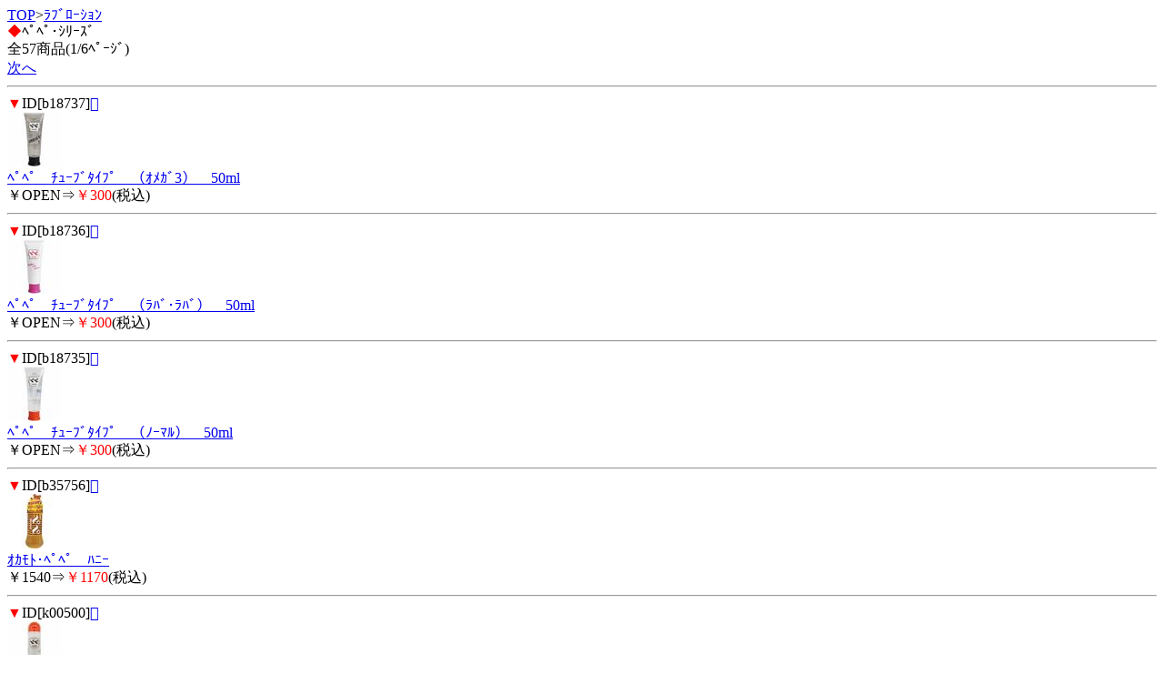

--- FILE ---
content_type: text/html; charset=Shift_JIS
request_url: http://sei100.com/m/view/126/1/
body_size: 1530
content:
<!DOCTYPE HTML PUBLIC "-//W3C//DTD Compact HTML 1.0 Draft//EN">
<html>
<head>
<meta http-equiv="Content-Type" content="text/html; charset=Shift_JIS">
<title>ﾍﾟﾍﾟ･ｼﾘｰｽﾞ＜ﾗﾌﾞﾛｰｼｮﾝ｜ｵﾄﾅのｵﾓﾁｬ通販　性活百貨</title>
<meta name="description" content="ﾗﾌﾞﾛｰｼｮﾝを買うなら、性活百貨で！こちらは、ﾍﾟﾍﾟ･ｼﾘｰｽﾞのｶﾃｺﾞﾘｰです。">
<meta name="keywords" content="ﾗﾌﾞﾛｰｼｮﾝ,ﾍﾟﾍﾟ･ｼﾘｰｽﾞ,性活百貨">
<link rel="canonical" href="http://sei100.com/m/view/126/1/">
</head>
<body>
<a href="/m/menu.html?_order=20260122051844" accesskey="0" DIRECTKEY="0" NONUMBER>TOP</a>&gt;<a href="/m/view/category/12/?order=20260122051844">ﾗﾌﾞﾛｰｼｮﾝ</a><br>
<font color="red">◆</font>ﾍﾟﾍﾟ･ｼﾘｰｽﾞ<br>
全57商品(1/6ﾍﾟｰｼﾞ)<br>
<a href="../11/?order=20260122051844" accesskey="6">次へ</a>
<hr>
<font color="red">▼</font>ID[b18737]<a href="../../img/b18737.jpg"></a><br><img src="/picture_small/b18737.jpg"><br><a href="../../b18737.html?order=20260122051844">ﾍﾟﾍﾟ　ﾁｭｰﾌﾞﾀｲﾌﾟ　（ｵﾒｶﾞ3）　50ml</a> <br>￥OPEN⇒<font color="red">￥300</font>(税込)<br><hr><font color="red">▼</font>ID[b18736]<a href="../../img/b18736.jpg"></a><br><img src="/picture_small/b18736.jpg"><br><a href="../../b18736.html?order=20260122051844">ﾍﾟﾍﾟ　ﾁｭｰﾌﾞﾀｲﾌﾟ　（ﾗﾊﾞ･ﾗﾊﾞ）　50ml</a> <br>￥OPEN⇒<font color="red">￥300</font>(税込)<br><hr><font color="red">▼</font>ID[b18735]<a href="../../img/b18735.jpg"></a><br><img src="/picture_small/b18735.jpg"><br><a href="../../b18735.html?order=20260122051844">ﾍﾟﾍﾟ　ﾁｭｰﾌﾞﾀｲﾌﾟ　（ﾉｰﾏﾙ）　50ml</a> <br>￥OPEN⇒<font color="red">￥300</font>(税込)<br><hr><font color="red">▼</font>ID[b35756]<a href="../../img/b35756.jpg"></a><br><img src="/picture_small/b35756.jpg"><br><a href="../../b35756.html?order=20260122051844">ｵｶﾓﾄ･ﾍﾟﾍﾟ　ﾊﾆｰ</a> <br>￥1540⇒<font color="red">￥1170</font>(税込)<br><hr><font color="red">▼</font>ID[k00500]<a href="../../img/k00500.jpg"></a><br><img src="/picture_small/k00500.jpg"><br><a href="../../k00500.html?order=20260122051844">ﾍﾟﾍﾟﾛｰｼｮﾝ　360ml</a> <br>￥3300⇒<font color="red">￥600</font>(税込)<br><hr><font color="red">▼</font>ID[b28942]<a href="../../img/b28942.jpg"></a><br><img src="/picture_small/b28942.jpg"><br><a href="../../b28942.html?order=20260122051844">ﾍﾟﾍﾟ　ﾉｰﾏﾙ　5mlﾊﾟｳﾁ×10個ｾｯﾄ</a> <br>￥OPEN⇒<font color="red">￥140</font>(税込)<br><hr><font color="red">▼</font>ID[b28944]<a href="../../img/b28944.jpg"></a><br><img src="/picture_small/b28944.jpg"><br><a href="../../b28944.html?order=20260122051844">ﾍﾟﾍﾟ　ｵﾒｶﾞ3　5mlﾊﾟｳﾁ×10個ｾｯﾄ</a> <br>￥OPEN⇒<font color="red">￥140</font>(税込)<br><hr><font color="red">▼</font>ID[b28943]<a href="../../img/b28943.jpg"></a><br><img src="/picture_small/b28943.jpg"><br><a href="../../b28943.html?order=20260122051844">ﾍﾟﾍﾟ　ﾗﾊﾞﾗﾊﾞ　5mlﾊﾟｳﾁ×10個ｾｯﾄ</a> <br>￥OPEN⇒<font color="red">￥140</font>(税込)<br><hr><font color="red">▼</font>ID[b12811]<a href="../../img/b12811.jpg"></a><br><img src="/picture_small/b12811.jpg"><br><a href="../../b12811.html?order=20260122051844">ﾍﾟﾍﾟ　PLAIN　HARD（高粘度）　1L　ｷｬｯﾌﾟ付き</a> <br>￥1430⇒<font color="red">￥590</font>(税込)<br><hr><font color="red">▼</font>ID[b12813]<a href="../../img/b12813.jpg"></a><br><img src="/picture_small/b12813.jpg"><br><a href="../../b12813.html?order=20260122051844">ﾍﾟﾍﾟ　PLAIN　MEDIUM（中粘度）　1L　ｷｬｯﾌﾟ付き</a> ｷｬｯﾌﾟ付き<br>￥1430⇒<font color="red">￥590</font>(税込)<br><hr>
<a href="../11/?order=20260122051844" accesskey="6">次へ</a>
<form action="/m/view/126/" method="get"><input type="hidden" name="order" value="20260122051844"><select name="st"><option value="1" selected>1</option><option value="11">2</option><option value="21">3</option><option value="31">4</option><option value="41">5</option><option value="51">6</option></select>/6ﾍﾟｰｼﾞ<input type="submit" value="移動"></form><hr>
<form action="/m/view/sr.cgi" method="post">
<a name="category" id="category"></a><!---->商品検索<br>
<input name="order" type="hidden" value="20260122051844">
<input name="mode" type="hidden" value="do">
<input name="keyword" type="text">
<input name="検索" type="submit" value="検索"><br> 
</form>
<p align="center">
<a href="/m/icargo.cgi?_order=20260122051844" accesskey="9" DIRECTKEY="9" NONUMBER>注文・ｶｰﾄを見る</a><br>
<a href="/m/menu.html?_order=20260122051844" accesskey="0" DIRECTKEY="0" NONUMBER>TOPへ</a>
</p>
<hr>
<font color="red">◆</font>ご案内<br>
<A HREF="/m/qa/?_order=20260122051844">よくあるご質問</a><br>
<A HREF="/m/copy.html?_order=20260122051844">特商法表記</a><br>
<A HREF="/m/shopinfo/package.cgi?order=20260122051844">梱包方法について</a><br>
<a href="/m/view/mailto.cgi?order=20260122051844">お問い合わせ</a><br>
<a href="mailto:?body=ｵﾄﾅのｵﾓﾁｬ通販　性活百貨%0D%0Ahttp://sei100.com/m/">友達に教える！</a><br>
<a href="http://sei100.com/">性活百貨 PC</a><br>
<a href="http://sei100.com/sp/">性活百貨 ｽﾏｰﾄﾌｫﾝ</a>
<hr>
<p align="center">性活百貨</p>
<img src="http://58.188.97.205/45m/acclog.cgi?guid=ON&amp;referrer=" WIDTH="1" HEIGHT="1">
</body>
</html>
